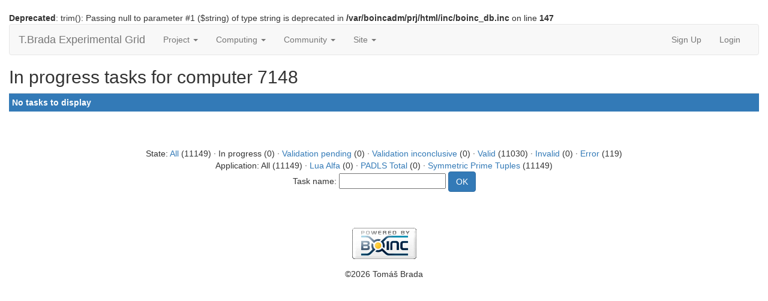

--- FILE ---
content_type: text/html; charset=utf-8
request_url: https://boinc.tbrada.eu/results.php?hostid=7148&offset=0&show_names=1&state=1&appid=0
body_size: 6441
content:
<!DOCTYPE html>
        <html lang="en">
        <head>
    
        <meta name="viewport" content="width=device-width, initial-scale=1">
    <title>In progress tasks for computer 7148</title>

        <meta charset="utf-8">
        <link type="text/css" rel="stylesheet" href="https://boinc.tbrada.eu//bootstrap.min.css" media="all">
    
        <link rel=alternate type="application/rss+xml" title="RSS 2.0" href="https://boinc.tbrada.eu/rss_main.php">
        </head>
    <body >
<!-- SVN VERSIONS -->
<!-- $Id$ -->
<!-- $Id: pm.inc 14019 2007-11-01 23:04:39Z davea $ -->
<!-- $Id$ -->
<!-- $Id$ -->
<!-- $Id$ -->
<!-- $Id$ -->
<!-- $Id$ -->
<!-- $Id$ -->
<!-- $Id$ -->
<!-- $Id$ -->
<div class="container-fluid">
    <br />
<b>Deprecated</b>:  trim(): Passing null to parameter #1 ($string) of type string is deprecated in <b>/var/boincadm/prj/html/inc/boinc_db.inc</b> on line <b>147</b><br />
<nav class="navbar navbar-default">

  <div class="container-fluid">
    <div class="navbar-header">
      <button type="button" class="navbar-toggle" data-toggle="collapse" data-target="#myNavbar">
        <span class="icon-bar"></span>
        <span class="icon-bar"></span>
        <span class="icon-bar"></span>
      </button>
      <a class="navbar-brand" href=https://boinc.tbrada.eu/>T.Brada Experimental Grid</a>
    </div>
    <div class="collapse navbar-collapse" id="myNavbar">
      <ul class="nav navbar-nav">
    
      <li class="dropdown">
        <a class="dropdown-toggle" data-toggle="dropdown" href="#">Project
        <span class="caret"></span></a>
        <ul class="dropdown-menu">
    <li><a href="https://boinc.tbrada.eu/forum_forum.php?id=8">About T.Brada Experimental Grid</a></li>
            <li><a href="https://boinc.tbrada.eu/help.php">Help</a></li>
            <li><a href="https://boinc.tbrada.eu/spt/explore.php">Prime Tuple db</a></li>
            
        </ul>
      </li>
    
      <li class="dropdown">
        <a class="dropdown-toggle" data-toggle="dropdown" href="#">Computing
        <span class="caret"></span></a>
        <ul class="dropdown-menu">
    <li><a href="https://boinc.tbrada.eu/prefs.php?subset=global">Preferences</a></li>
            <li><a href="https://boinc.tbrada.eu/server_status.php">Server status</a></li>
            <li><a href="https://boinc.tbrada.eu/stats.php">Credit statistics</a></li>
            <li><a href="https://boinc.tbrada.eu/top_teams.php">Top Teams</a></li>
            <li><a href="https://boinc.tbrada.eu/top_users.php">Top Users</a></li>
            <li><a href="https://boinc.tbrada.eu/top_hosts.php">Top Hosts</a></li>
            <li><a href="https://boinc.tbrada.eu/apps.php">Applications</a></li>
            <li><a href="https://boinc.tbrada.eu/cpu_list.php">CPU models</a></li>
            <li><a href="https://boinc.tbrada.eu/host_stats.php">Computer types</a></li>
            
        </ul>
      </li>
    
      <li class="dropdown">
        <a class="dropdown-toggle" data-toggle="dropdown" href="#">Community
        <span class="caret"></span></a>
        <ul class="dropdown-menu">
    <li><a href="https://boinc.tbrada.eu/forum_index.php">Message boards</a></li>
            <li><a href="https://boinc.tbrada.eu/team.php">Teams</a></li>
            <li><a href="https://boinc.tbrada.eu/profile_menu.php">Profiles</a></li>
            <li><a href="https://boinc.tbrada.eu/edit_forum_preferences_form.php">Preferences</a></li>
            <li><a href="https://boinc.tbrada.eu/user_search.php">User search</a></li>
            <li><a href="https://boinc.tbrada.eu/uotd.php">User of the day</a></li>
            <li><a href="https://boinc.tbrada.eu/cert1.php">Certificate</a></li>
            
        </ul>
      </li>
    
      <li class="dropdown">
        <a class="dropdown-toggle" data-toggle="dropdown" href="#">Site
        <span class="caret"></span></a>
        <ul class="dropdown-menu">
    <li><a href="https://boinc.tbrada.eu/site_search.php">Site search</a></li>
            <li><a href="https://boinc.tbrada.eu/language_select.php">Languages</a></li>
            
        </ul>
      </li>
    
      </ul>
      <ul class="nav navbar-nav navbar-right">
    
                <li><a href="https://boinc.tbrada.eu/create_account_form.php">Sign Up</a></li>
                <li><a href="https://boinc.tbrada.eu/login_form.php">Login</a></li>
                
      </ul>
    </div>
  </div>
</nav>
    <h2>In progress tasks for computer 7148</h2>
<div class="table">
      <table  width="100%" class="table table-condensed " >
    <tr><th class="bg-primary" colspan="2">No tasks to display</th></tr>
</table>
        </div>
    <br><center><br>State: <a href=results.php?hostid=7148&amp;offset=0&amp;show_names=1&amp;state=0&amp;appid=0>All</a> (11149)  &middot; In progress (0)  &middot; <a href=results.php?hostid=7148&amp;offset=0&amp;show_names=1&amp;state=2&amp;appid=0>Validation pending</a> (0)  &middot; <a href=results.php?hostid=7148&amp;offset=0&amp;show_names=1&amp;state=3&amp;appid=0>Validation inconclusive</a> (0)  &middot; <a href=results.php?hostid=7148&amp;offset=0&amp;show_names=1&amp;state=4&amp;appid=0>Valid</a> (11030)  &middot; <a href=results.php?hostid=7148&amp;offset=0&amp;show_names=1&amp;state=5&amp;appid=0>Invalid</a> (0)  &middot; <a href=results.php?hostid=7148&amp;offset=0&amp;show_names=1&amp;state=6&amp;appid=0>Error</a> (119) <br>Application: All (11149)  &middot; <a href="results.php?hostid=7148&amp;offset=0&amp;show_names=1&amp;state=1&amp;appid=8">Lua Alfa</a> (0)  &middot; <a href="results.php?hostid=7148&amp;offset=0&amp;show_names=1&amp;state=1&amp;appid=7">PADLS Total</a> (0)  &middot; <a href="results.php?hostid=7148&amp;offset=0&amp;show_names=1&amp;state=1&amp;appid=10">Symmetric Prime Tuples</a> (11149) <form action="result.php">Task name: <input "size=40" name="result_name"> <input class="btn btn-primary" type="submit" value="OK"></form></center><br><br>
<br>
        <a class="brand boinc-logo" href="http://boinc.berkeley.edu/"><img class="img-responsive center-block" src="https://boinc.tbrada.eu/img/pb_boinc.gif" alt="Powered by BOINC"></a>
        <div class="form-group"></div>
        <p class="text-center"> &copy;2026 Tomáš Brada</p>
    
        <script src="https://boinc.tbrada.eu//jquery.min.js"></script>
        <script src="https://boinc.tbrada.eu//bootstrap.min.js"></script>
        </div>
        </body>
        </html>
    